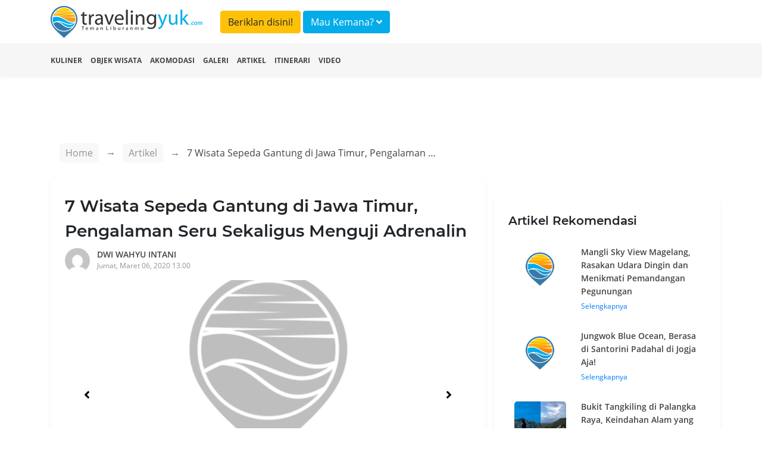

--- FILE ---
content_type: text/html; charset=UTF-8
request_url: https://travelingyuk.com/sepeda-gantung-jawa-timur/271948/
body_size: 9097
content:
<!DOCTYPE html>
<html lang="en">
<head>
    <meta charset="UTF-8">
    <meta name="viewport" content="width=device-width, initial-scale=1.0">
    <meta http-equiv="Content-Type" content="text/html; charset=utf-8"/>
    <meta http-equiv="X-UA-Compatible" content="ie=edge">
    <meta name="csrf-token" content="dH38xmiYplVIiVbEO86HLHBJCbVLvKYavnl1H5DU">
        <title>7 Wisata Sepeda Gantung di Jawa Timur, Pengalaman Seru Sekaligus Menguji Adrenalin</title>
    <meta property="fb:app_id" content="146205012475096"/>
    <meta property="og:locale" content="id_ID"/>
    <meta property="og:type" content="article"/>
    <meta property="og:title" content="7 Wisata Sepeda Gantung di Jawa Timur, Pengalaman Seru Sekaligus Menguji Adrenalin"/>
    <meta property="og:description" content=""/>
    <meta property="og:url" content="https://travelingyuk.com/sepeda-gantung-jawa-timur/271948"/>
    <meta property="og:site_name" content="Traveling Yuk"/>
    <meta property="article:publisher" content="https://www.facebook.com/travelingyuk/"/>

    <meta property="article:published_time" content="2020-03-06UTC06:00:17"/>
    <meta property="article:modified_time" content="2020-03-06UTC06:00:17"/>
    <meta property="og:updated_time" content="2020-03-06UTC06:00:17"/>
    <meta property="og:image" content="https://petualang.travelingyuk.com/uploads/2020/03/5-3.jpg"/>
    <meta property="og:image:secure_url" content="https://petualang.travelingyuk.com/uploads/2020/03/5-3.jpg"/>
    <meta property="og:image:width" content="663"/>
    <meta property="og:image:height" content="382"/>
    <meta property="og:image:alt" content="7 Wisata Sepeda Gantung di Jawa Timur, Pengalaman Seru Sekaligus Menguji Adrenalin"/>
    <meta name="description" content=" ">
    <script src="https://embed.travelingyuk.com/js/main.js" type="34a1e8a5c13c27ecd5bb3c68-text/javascript">
<script type="application/ld+json">{"@context":"https:\/\/schema.org","@type":"BreadcrumbList","itemListElement":[{"@type":"ListItem","position":1,"name":"Artikel","item":"https:\/\/travelingyuk.com\/artikel"},{"@type":"ListItem","position":2,"name":"7 Wisata Sepeda Gantung di Jawa Timur, Pengalaman Seru Sekaligus Menguji Adrenalin","item":"https:\/\/travelingyuk.com\/sepeda-gantung-jawa-timur\/271948"}]}</script>
<script type="application/ld+json">{"@context":"https:\/\/schema.org","@type":"NewsArticle","mainEntityOfPage":{"@type":"WebPage","id":"https:\/\/travelingyuk.com\/sepeda-gantung-jawa-timur\/271948"},"headline":"7 Wisata Sepeda Gantung di Jawa Timur, Pengalaman Seru Sekaligus Menguji Adrenalin","image":{"@type":"ImageObject","url":"https:\/\/petualang.travelingyuk.com\/uploads\/2020\/03\/5-3.jpg"},"datePublished":"2020-03-06UTC06:00:17","dateModified":"2020-03-06UTC06:00:17","author":{"@type":"Person","name":"DWI WAHYU INTANI","url":"https:\/\/travelingyuk.com\/author\/DWIWAHYUINTANI"},"publisher":{"@type":"Organization","name":"Travelingyuk.com","logo":{"@type":"ImageObject","url":"https:\/\/travelingyuk.com\/images\/logo.png"}},"description":""}</script>
    <script type="34a1e8a5c13c27ecd5bb3c68-text/javascript">
        window.app = {
            base_url: 'https://travelingyuk.com',
            asset_url: 'https://travelingyuk.com/',
            is_mobile : false,
            appName: 'Travelingyuk.com',
            maps: '',
        }
    </script>
        <link rel="icon" href="https://media.travelingyuk.com/wp-content/uploads/2017/07/ico.png" sizes="32x32"/>
    <link rel="stylesheet" href="https://travelingyuk.com/vendor/bootstrap-4.3.1/css/bootstrap.min.css">
    <link rel="stylesheet" href="https://travelingyuk.com/vendor/fontawesome-5.8.2/css/all.min.css">
    <link rel="stylesheet" href="https://travelingyuk.com/vendor/star-rating-svg/css/star-rating-svg.css">
    <link rel="stylesheet" href="https://travelingyuk.com/css/animate.css">
        <link rel="stylesheet" href="https://travelingyuk.com/vendor/slick/slick.css">
    <link rel="stylesheet" href="https://travelingyuk.com/vendor/slick-lightbox/slick-lightbox.css">
    <link rel="amphtml" href="https://travelingyuk.com/amp/sepeda-gantung-jawa-timur/271948">
    <style>

    </style>
    <link rel="stylesheet" href="https://travelingyuk.com/css/app.css?v=P1.04.22.2">
    <link rel="stylesheet" href="https://travelingyuk.com/css/ads.css?v=P1.04.22.2">
            <script async src="https://pagead2.googlesyndication.com/pagead/js/adsbygoogle.js" type="34a1e8a5c13c27ecd5bb3c68-text/javascript"></script>
    </head>
<!-- oncontextmenu="return false;" -->
<body>
<!-- header -->
<header class="fixed-top">
    <div class="align-middle">
        <div class="container">
            <div class="row">
                <div class="col-md-3 d-none d-sm-block">
                    <div class="logo">
                        <a href="https://travelingyuk.com"><img src="https://travelingyuk.com/images/logo.png" class="img-fluid" alt=""></a>
                    </div>
                </div>
                <div class="col-md-6">
                <a class="btn btn-warning form-header mt-2" href="https://travelingyuk.com/images/ads/ty_ratecard.jpg" target='_blank'>Beriklan disini!</a>

                    <button class="btn btn-info form-header mt-2" data-toggle="modal" data-target="#searchModal">Mau
                        Kemana? <i class="fa fa-angle-down"></i></button>
                </div>
                <!-- <div class="col-md-3 d-none d-sm-block">
                    <button class="btn btn-warning form-header mt-2" data-toggle="modal" data-target="#searchModal">Beriklan disini!</button>
                </div> -->
                <div class="col-md-6">
                    <nav class="navbar navbar-expand-sm navbar-light">
                        <a class="navbar-brand d-block d-sm-none" href="https://travelingyuk.com">
                            <img src="https://travelingyuk.com/images/logo.png" width="190" class="img-fluid" alt="">
                        </a>
                        <button class="navbar-toggler d-lg-none" type="button" data-toggle="collapse"
                                data-target="#collapsibleNavId" aria-controls="collapsibleNavId" aria-expanded="false"
                                aria-label="Toggle navigation"><i class="fa fa-bars"></i></button>
                        <div class="collapse navbar-collapse" id="collapsibleNavId">
                            <ul class="navbar-nav ml-auto">
                                
                                    
                                    
                                
                                <li class="nav-item d-block d-sm-none">
                                    <a class="nav-link" href="https://travelingyuk.com/kuliner">
                                        <i class="fa fa-utensils"></i> Kuliner
                                    </a>
                                </li>
                                <li class="nav-item d-block d-sm-none">
                                    <a class="nav-link" href="https://travelingyuk.com/objek-wisata">
                                        <i class="fa fa-mountain"></i> Objek Wisata
                                    </a>
                                </li>
                                <li class="nav-item d-block d-sm-none">
                                    <a class="nav-link" href="https://travelingyuk.com/akomodasi">
                                        <i class="fa fa-building"></i> Akomodasi
                                    </a>
                                </li>
                                <li class="nav-item d-block d-sm-none">
                                    <a class="nav-link" href="https://travelingyuk.com/galeri">
                                        <i class="fa fa-image"></i> Galeri
                                    </a>
                                </li>
                                <li class="nav-item d-block d-sm-none">
                                    <a class="nav-link" href="https://travelingyuk.com/artikel">
                                        <i class="fa fa-file"></i> Artikel
                                    </a>
                                </li>
                                <li class="nav-item d-block d-sm-none">
                                    <a class="nav-link" href="https://travelingyuk.com/tag/itinerari">
                                        <i class="fa fa-file"></i> Itinerari
                                    </a>
                                </li>
                                <li class="nav-item d-block d-sm-none">
                                    <a class="nav-link" href="https://travelingyuk.com/video">
                                        <i class="fa fa-video"></i> Video
                                    </a>
                                </li>
                                
                                    
                                        
                                    
                                
                                
                            </ul>

                        </div>
                    </nav>
                </div>
            </div>
        </div>
    </div>
    <div class="sub-header">
        <div class="container">
            <div class="row">
                <div class="col-md-12">
                    <nav>
                        <ul class="sub-menu">
                            <li><a href="https://travelingyuk.com/kuliner">Kuliner</a></li>
                            <li><a href="https://travelingyuk.com/objek-wisata">Objek Wisata</a></li>
                            <li><a href="https://travelingyuk.com/akomodasi">Akomodasi</a></li>
                            <li><a href="https://travelingyuk.com/galeri">Galeri</a></li>
                            <li><a href="https://travelingyuk.com/artikel">Artikel</a></li>
                            <li><a href="https://travelingyuk.com/tag/itinerari">Itinerari</a></li>
                            <li><a href="https://travelingyuk.com/video">Video</a></li>
                        </ul>
                    </nav>
                </div>
            </div>
        </div>
    </div>
</header>
<!-- header -->

<!-- content -->
<div class="main-content" id="app">
    <div class="background-img" data-src="https://storage.travelingyuk.com/unggah/2019/07/img_20190729_202314_TPQ.jpg"
     style="
     background-size: cover;
     background-position: top center;
     height:705px;
     position: absolute;
     width: 100%;">
</div>
    <section class="container mt-130">
        <div class="row">
            <div class="col-md-8">
                <div class="bc-custom">
    <nav aria-label="breadcrumb">
        <ol class="breadcrumb">
            <li class="breadcrumb-item"><a href="https://travelingyuk.com">Home</a></li>
            <li class="breadcrumb-item"><a href="#">Artikel</a></li>
                    <li class="breadcrumb-item active" aria-current="page">
                        <span>7 Wisata Sepeda Gantung di Jawa Timur, Pengalaman Seru Sekaligus Menguji Adrenalin</span></li>
        </ol>
    </nav>
</div>
                <div class="detail-content">
                    <div class="main-article">
                        <h1 class="title-content" id="sepeda-gantung-jawa-timur/271948/">
                        7 Wisata Sepeda Gantung di Jawa Timur, Pengalaman Seru Sekaligus Menguji Adrenalin
                        <!-- Fosil Terumbu Karang Bukit Kapala D&#8217;Jari Fatu, Pesona Lain Wakatobi -->
                        </h1>
                        <div class="author">
                            <a href="https://travelingyuk.com/author/DWIWAHYUINTANI">
                                <img src="https://secure.gravatar.com/avatar/e09a9ffd37adb1bebfcec6acff08bdd3?s=40&amp;d=mm&amp;r=g" class="avatar" alt="">
                                <div class="author-name">DWI WAHYU INTANI</div>
                                <div class="publish-date">Jumat, Maret 06, 2020 13.00</div>
                            </a>
                        </div>

                        <div class="slider-for">
                                                            <div class="item">
                                    <img data-src="https://storage.travelingyuk.com/unggah/2019/07/img_20190729_202251_OfS.jpg" class="img-fluid" alt="">
                                </div>
                                                            <div class="item">
                                    <img data-src="https://storage.travelingyuk.com/unggah/2019/07/img_20190730_100842_vFQ.jpg" class="img-fluid" alt="">
                                </div>
                                                            <div class="item">
                                    <img data-src="https://storage.travelingyuk.com/unggah/2019/07/img_20190729_202232_13Y.jpg" class="img-fluid" alt="">
                                </div>
                                                            <div class="item">
                                    <img data-src="https://storage.travelingyuk.com/unggah/2019/07/img_20190729_202218_jFx.jpg" class="img-fluid" alt="">
                                </div>
                                                            <div class="item">
                                    <img data-src="https://storage.travelingyuk.com/unggah/2019/07/img_20190730_100759_Xyu.jpg" class="img-fluid" alt="">
                                </div>
                                                            <div class="item">
                                    <img data-src="https://storage.travelingyuk.com/unggah/2019/07/img_20190729_202314_TPQ.jpg" class="img-fluid" alt="">
                                </div>
                                                            <div class="item">
                                    <img data-src="https://storage.travelingyuk.com/unggah/2019/07/img_20190729_202335_uq0.jpg" class="img-fluid" alt="">
                                </div>
                                                            <div class="item">
                                    <img data-src="https://storage.travelingyuk.com/unggah/2019/07/beautyplus_20190730104107378_save_w6a.jpg" class="img-fluid" alt="">
                                </div>
                                                    </div>

                        <div class="slider-nav">
                                                            <div><img data-src="https://storage.travelingyuk.com/unggah/2019/07/img_20190729_202251_OfS.jpg" class="img-fluid" alt=""></div>
                                                            <div><img data-src="https://storage.travelingyuk.com/unggah/2019/07/img_20190730_100842_vFQ.jpg" class="img-fluid" alt=""></div>
                                                            <div><img data-src="https://storage.travelingyuk.com/unggah/2019/07/img_20190729_202232_13Y.jpg" class="img-fluid" alt=""></div>
                                                            <div><img data-src="https://storage.travelingyuk.com/unggah/2019/07/img_20190729_202218_jFx.jpg" class="img-fluid" alt=""></div>
                                                            <div><img data-src="https://storage.travelingyuk.com/unggah/2019/07/img_20190730_100759_Xyu.jpg" class="img-fluid" alt=""></div>
                                                            <div><img data-src="https://storage.travelingyuk.com/unggah/2019/07/img_20190729_202314_TPQ.jpg" class="img-fluid" alt=""></div>
                                                            <div><img data-src="https://storage.travelingyuk.com/unggah/2019/07/img_20190729_202335_uq0.jpg" class="img-fluid" alt=""></div>
                                                            <div><img data-src="https://storage.travelingyuk.com/unggah/2019/07/beautyplus_20190730104107378_save_w6a.jpg" class="img-fluid" alt=""></div>
                                                    </div>
                        
                                                    <div class="a-wrapper a-wrapper--leaderboard a-wrapper--tablet-rectangle a-wrapper--phone-rectangle a-wrapper--center">
                                <span class="a-label caps-heading">Advertisement</span>
                                <ins class="adsbygoogle a a--leaderboard a--tablet-rectangle a--phone-rectangle"
                                     style="display:block"
                                     data-ad-client="ca-pub-3317268542260230" data-ad-slot="5920738809">
                                </ins>
                                <script type="34a1e8a5c13c27ecd5bb3c68-text/javascript">
                                    (adsbygoogle = window.adsbygoogle || []).push({});
                                </script>
                            </div>
                                                <article class="mt-4 area-content">
                            <!DOCTYPE html PUBLIC "-//W3C//DTD HTML 4.0 Transitional//EN" "http://www.w3.org/TR/REC-html40/loose.dtd">
<html><body><p style="text-align: justify;"><span style="font-size: 12pt; font-family: 'Times New Roman', serif;">Teman Traveler, sudah pernah menjajal wahana bermain dan berfoto yang sedang hits ini? <i>Ya, </i>sepeda gantung namanya. Bersepeda di udara dengan seutas tali sebagai medan perjalanannya dan pemandangan indah sebagai panoramanya. Terdengar mengesankan, dimana saja Teman Traveler bisa menemukan&nbsp; wahana <i>anti mainsream</i> ini di Jawa Timur. Berikut ringkasannya.</span></p>
<h3 style="text-align: justify;"><span style="font-size: 12pt; font-family: 'Times New Roman', serif;">1. Geni Langit, Magetan</span></h3>
<figure class="wp-caption alignnone"><img alt="Pengalaman Mengesankan Bersama Kawan Naik Sepeda Layang via instagram @Wahendauswa" data-src="https://storage.travelingyuk.com/unggah/2019/07/img_20190729_202251_OfS.jpg"><figcaption class="wp-caption-text">&nbsp;Pengalaman Mengesankan Bersama Kawan Naik Sepeda Layang via Instagram @wahendauswa</figcaption></figure><p style="text-align: justify;"><span style="font-family: 'Times New Roman', serif; font-size: 12pt;">Tidak </span><span style="font-size: 12pt; font-family: 'Times New Roman', serif;">sering terdengar, destinasi alam ini wajib masuk daftar wisata Magetan selain <a href="https://travelingyuk.com/telaga-biru-cicerem-kuningan/258841/">Telaga</a> Sarangan. Pasalnya banyak spot foto cantik dengan pemandangan hijau Gunung Lawu yang memukau. Salah satunya adalah spot foto dari ketinggian, sepeda gantung. Bersepeda di udara sembari menikmati panorama alam perbukitan yang indah bisa menjadi pilihan Teman Traveler.</span></p>
<p style="text-align: justify;"><span style="font-size: 12pt; font-family: 'Times New Roman', serif;">Berada di Desa Genilangit, Kecamatan Poncol, Kabupaten Magetan, Teman Traveler jangan sampai ketinggalan eksplore keindahan alam di sini yang masih asri. Selain sepeda gantung, terdapat juga wahana lain seperti ayunan, gazebo instagenic, perahu terbang dan masih banyak lagi yang lainnya. &nbsp;Buka setiap hari pada pukul 08:00 &ndash; 17:00 WIB, Teman Traveler cukup merogoh kocek sebesar Rp5.000 untuk tiket masuknya.</span></p>
<h3 style="text-align: justify;"><span style="font-size: 12pt; font-family: 'Times New Roman', serif;">2. Negeri Dongeng, Blitar</span></h3>
<figure class="wp-caption alignnone"><img alt="Asyiknya Bersepeda Diatas Pepohonan Rindang di Wisata Negeri Dongeng blitar via Instagram @mimihelmi11" data-src="https://storage.travelingyuk.com/unggah/2019/07/img_20190730_100842_vFQ.jpg"><figcaption class="wp-caption-text">Asyiknya Bersepeda Diatas Pepohonan Rindang di Wisata Negeri Dongeng blitar via Instagram @mimihelmi11</figcaption></figure><p style="text-align: justify;"><span style="font-size: 12pt; font-family: 'Times New Roman', serif;">Destinasi ini menawarkan spot foto berlatar belakang keajaiban dunia. Seperti Menara Eiffel Paris, Kincir Angin Belanda, Colloseum Roma, Piramida Giza Mesir dan lain-lain. Tidak hanya itu, Negeri Dongeng juga menyuguhkan wahana permainan seru dan menantang seperti sepeda gantung. Lanskap pegunungan dan miniatur keajaiban dunia semakin terlihat apik dari udara.</span></p>
<p style="text-align: justify;"><span style="font-size: 12pt; font-family: 'Times New Roman', serif;">Berada di Desa Kawedusan, Kecamatan Ponggok, Kabupaten Blitar, Teman Traveler bisa datang bersama kawan maupun keluarga. Buka setiap hari pukul 08:00 &ndash; 18:00 WIB, jangan sampai melewatkan keseruannya ya. Mencoba sepeda gantung ini dikenakan paket wisata seharga Rp25.000 lengkap untuk semua wahana. </span></p>
<h3 style="text-align: justify;"><span style="font-size: 12pt; font-family: 'Times New Roman', serif;">3. WET (Wisata Edukasi Terpadu) Sendi, Mojokerto</span></h3>
<p style="text-align: justify;"><img alt="img_20190729_202232_13Y.jpg" data-src="https://storage.travelingyuk.com/unggah/2019/07/img_20190729_202232_13Y.jpg"><span style="font-size: 12pt; font-family: 'Times New Roman', serif;"><br></span></p>
<p style="text-align: justify;"><span style="font-size: 12pt; font-family: 'Times New Roman', serif;">Wisata edukasi yang berada di jalur alternatif cangar Mojokerto, Batu ini semakin inovatif menghadirkan spot foto keren dan menawan. Jika sebelumnya menyediakan spot instagenic berswafoto, kini Teman Traveler juga bisa menambah koleksi keseruan bersepeda layang diatas Perbukitan Lereng Welirang.</span></p>
<figure class="wp-caption alignnone"><img alt="Serunya Bersepeda dengan Lanskap Gunung Welirang via Instagram @wetsendi" data-src="https://storage.travelingyuk.com/unggah/2019/07/img_20190729_202218_jFx.jpg"><figcaption class="wp-caption-text">Serunya Bersepeda dengan Lanskap Gunung Welirang via Instagram @wetsendi</figcaption></figure><p style="text-align: justify;"><span style="font-size: 12pt; font-family: 'Times New Roman', serif;">Lokasinya wisata ini berada tepat di Desa Sendi, Kecamatan Pacet, Kabupaten Mojokerto. Jika tertarik, Teman Traveler bisa berkunjung di jam 07:00 &ndash; 17:00 WIB setiap harinya. Cukup membayar tiket masuk sebesar Rp10.000, Teman Traveler sudah bisa menikmati wahana dan ketenangan yang ditawarkan.</span></p>
<h3 style="text-align: justify;"><span style="font-size: 12pt; font-family: 'Times New Roman', serif;">4. Obyek Wisata Coban Talun, Batu</span></h3>
<figure class="wp-caption alignnone"><img alt="Pengalaman Menyenangkan Bersepeda Diatas Air Terjun via Instagram @yenniindrawati31" data-src="https://storage.travelingyuk.com/unggah/2019/07/img_20190730_100759_Xyu.jpg"><figcaption class="wp-caption-text">Pengalaman Menyenangkan Bersepeda Diatas Air Terjun via Instagram @yenniindrawati31</figcaption></figure><p style="text-align: justify;"><span style="font-size: 12pt; font-family: 'Times New Roman', serif;">Sensasi berbeda akan Teman Traveler dapatkan saat berkunjung ke obyek wisata Coban Talun, Batu. Di sini Teman Traveler bisa merasakan serunya bersepeda di atas aliran air deras menyerupai air terjun. Namanya <i>sky bike</i> yang terdiri dari 2 unit dengan ketinggian 10 &ndash; 12 meter dan panjang 50 meter. Teman Traveler bisa mengajak teman atau pasangan untuk mencobanya.</span></p>
<p style="text-align: justify;"><span style="font-size: 12pt; font-family: 'Times New Roman', serif;">Lokasinya berada di Coban Talun, <a href="https://travelingyuk.com/dusun-bambu-lembang-bandung/253953/">Dusun</a> Wonorejo, Desa Tulungrejo, Kecamatan Bumiaji, Kota Batu, Malang. Cukup merogoh kocek sebesar Rp15.000, Teman Traveler sudah bisa menikmati wahana ini. Buka setiap hari pada jam 07:00 &ndash; 17:00 WIB, bisa menjadi rekomendasi akhir pekan mengesankan.</span></p>
<h3 style="text-align: justify;"><span style="font-size: 12pt; font-family: 'Times New Roman', serif;">5. Batu Flower Garden&nbsp; Coban Rais, Batu</span></h3>
<figure class="wp-caption alignnone"><img alt="Keseruan Menikmati Wahana bersama Teman via Instagram @ristianokta91" data-src="https://storage.travelingyuk.com/unggah/2019/07/img_20190729_202314_TPQ.jpg"><figcaption class="wp-caption-text">Keseruan Menikmati Wahana bersama Teman via Instagram @ristianokta91</figcaption></figure><p style="text-align: justify;"><span style="font-family: 'Times New Roman', serif; font-size: 12pt;">Pesona W</span><span style="font-size: 12pt; font-family: 'Times New Roman', serif;">isata Batu, Malang seakan tidak pernah pudar. Batu Flower Garden juga terdapat wahana sepeda gantung dengan pemandangan elok bunga warna warni dan panorama pegunungan hijau yang menyegarkan. </span><span style="font-size: 12pt; font-family: 'Times New Roman', serif;">Alamatnya di Dusun Dresel, Desa Oro-oro Ombo, Kecamatan Batu. Buka setiap hari pada pukul 07:00-17:00 WIB, sayang sekali jika dilewatkan. Untuk mencoba wahana ini dikenakan biaya sebesar Rp10.000 diluar tiket masuk dan lain-lain <i>ya </i>Teman Traveler.</span></p>
<h3 style="text-align: justify;"><span style="font-size: 12pt; font-family: 'Times New Roman', serif;">6. Jatim Park I&shy;&shy;, Batu</span></h3>
<figure class="wp-caption alignnone"><img alt="Bersepeda Santai di Udara via Instagram @fauziah_khoirun_nissa" data-src="https://storage.travelingyuk.com/unggah/2019/07/img_20190729_202335_uq0.jpg"><figcaption class="wp-caption-text">Bersepeda Santai di Udara via Instagram @fauziah_khoirun_nissa</figcaption></figure><p style="text-align: justify;"><span style="font-size: 12pt; font-family: 'Times New Roman', serif;">Jatim Park Group juga tidak mau ketinggalan dengan wahana kekinian sepeda gantung. Memiliki panjang sekitar 45 meter dengan pepohonan hijau disekitarnya, wahana ini patut untu dicoba. Jika penasaran, bisa datang ke Jalan Kartika, No. 2, Sisir, Kecamatan Batu. Namun, penggunaannya dibatasi untuk berat badan di bawah 70 kg saja ya Teman Traveler.</span></p>
<h3 style="text-align: justify;"><span style="font-size: 12pt; font-family: 'Times New Roman', serif;">7. Bee Jay Bakau Resort (BJBR), Probolinggo</span></h3>
<figure class="wp-caption alignnone"><img alt="Mengayuh Sepeda Diatas Lautan Mangrove (c) Dwi Wahyu Intani/Travelingyuk" data-src="https://storage.travelingyuk.com/unggah/2019/07/beautyplus_20190730104107378_save_w6a.jpg"><figcaption class="wp-caption-text">Mengayuh Sepeda Diatas Lautan Mangrove (c) Dwi Wahyu Intani/Travelingyuk</figcaption></figure><p style="text-align: justify;"><span style="font-size: 12pt; font-family: 'Times New Roman', serif;">Destinasi anyar ini juga menghadirkan spot foto dan wahana bermain yang asyik, yaitu sepeda gantung. Dibuat dengan arah sejajar <i>cycling track</i>, Teman Traveler bisa menyeberang di atas rimbunnya tanaman mangrove dengan pemandangan laut yang eksotis. Destinasi ini t</span><span style="font-size: 12pt; font-family: 'Times New Roman', serif;">erletak di Jalan <a href="https://travelingyuk.com/surabaya-north-quay-3/259888/">Pelabuhan</a> Perikanan Pantai Mayangan, Probolinggo, wajib masuk agenda liburan selanjutnya. Teman Traveler hanya cukup membayar Rp20.000 saja, sudah bisa menikmati keseruan wahana ini.&nbsp;</span></p>
<p style="text-align: justify;"><span style="font-size: 12pt; font-family: 'Times New Roman', serif;">Nah, itulah beberapa wahana sepeda gantung yang terletak di Jawa Timur. Bagaimana Teman Traveler? Tertarik untuk mencobanya? Yuk masukkan beberapa destinasi di atas dalam list liburanmu tahun ini.&nbsp;</span></p><script src="/cdn-cgi/scripts/7d0fa10a/cloudflare-static/rocket-loader.min.js" data-cf-settings="34a1e8a5c13c27ecd5bb3c68-|49" defer></script><script defer src="https://static.cloudflareinsights.com/beacon.min.js/vcd15cbe7772f49c399c6a5babf22c1241717689176015" integrity="sha512-ZpsOmlRQV6y907TI0dKBHq9Md29nnaEIPlkf84rnaERnq6zvWvPUqr2ft8M1aS28oN72PdrCzSjY4U6VaAw1EQ==" data-cf-beacon='{"version":"2024.11.0","token":"9062bdf9ca3d4c6cbad98290f584b275","r":1,"server_timing":{"name":{"cfCacheStatus":true,"cfEdge":true,"cfExtPri":true,"cfL4":true,"cfOrigin":true,"cfSpeedBrain":true},"location_startswith":null}}' crossorigin="anonymous"></script>
</body></html>

                            
                            <div class="ikn" data-url="https://embed.travelingyuk.com" data-token="43SuBElp8K" data-height="" id="ikn"></div>
                                                            <div
                                    class="a-wrapper a-wrapper--leaderboard a-wrapper--tablet-rectangle a-wrapper--phone-rectangle a-wrapper--center">
                                    <span class="a-label caps-heading">Advertisement</span>
                                    <ins class="adsbygoogle a a--leaderboard a--tablet-rectangle a--phone-rectangle"
                                         style="display:block"
                                         data-ad-client="ca-pub-3317268542260230" data-ad-slot="5920738809">
                                    </ins>
                                    <script type="34a1e8a5c13c27ecd5bb3c68-text/javascript">
                                        (adsbygoogle = window.adsbygoogle || []).push({});
                                    </script>
                                </div>
                                                                                        <h5 class="title-section">Tags</h5>
                                                                    <a href="https://travelingyuk.com/tag/sepeda-gantung"> <span class="tags">sepeda gantung</span>
                                    </a>
                                                                <a href="https://travelingyuk.com/tag/tempat-sepeda-gandung-di-jawa-timur"> <span class="tags">Tempat Sepeda Gandung di Jawa Timur</span>
                                    </a>
                                                                <a href="https://travelingyuk.com/tag/wahana-sepeda-gantung-jawa-timur"> <span class="tags">Wahana Sepeda Gantung Jawa Timur</span>
                                    </a>
                                                                <a href="https://travelingyuk.com/tag/wisata-jawa-timur"> <span class="tags">wisata jawa timur</span>
                                    </a>
                                                    
                        </article>
                        <h5 class="title-section">Share</h5>
                        <div class="area-share">
                            <a href="https://www.facebook.com/sharer.php?u=https://travelingyuk.com/sepeda-gantung-jawa-timur/271948" target="_blank">
                                <span><i class="fab fa-facebook-f"></i></span>
                            </a>
                            <a href="https://twitter.com/share?url=https://travelingyuk.com/sepeda-gantung-jawa-timur/271948" target="_blank">
                                <span><i class="fab fa-twitter"></i></span>
                            </a>
                            <a href="https://wa.me/?text=https://travelingyuk.com/sepeda-gantung-jawa-timur/271948" target="_blank">
                                <span><i class="fab fa-whatsapp"></i></span>
                            </a>
                            <a href="https://telegram.me/share/url?url=https://travelingyuk.com/sepeda-gantung-jawa-timur/271948" target="_blank">
                                <span><i class="fab fa-telegram"></i></span>
                            </a>
                        </div>

                        <hr>

                        <div class="row pb-3">
                            <div class="col-md-6">
                                <a href="https://travelingyuk.com/gokana-ramen-teppan/271831">
                                    <div class="link-prev">
                                        <i class="fa fa-long-arrow-alt-left"></i> Artikel Sebelumnya
                                    </div>
                                    <div class="row">
                                        <div class="col-md-3">
                                            <img
                                                    data-src="https://petualang.travelingyuk.com/uploads/2020/03/4-3-150x150.jpg"
                                                    alt="" class="img-fluid thumb-article">
                                        </div>
                                        <div class="col-md-9">
                                            <div class="bottom-title">
                                                Gokana Ramen &amp; Teppan, Kelezatan Hidangan Jepang yang Tak Tertandingi
                                            </div>
                                        </div>
                                    </div>
                                </a>
                            </div>
                            <div class="col-md-6">
                                <a href="https://travelingyuk.com/ereveld-menteng-pulo/271949">
                                    <div class="link-next">
                                        Artikel Selanjutnya <i class="fa fa-long-arrow-alt-right"></i>
                                    </div>
                                    <div class="row">
                                        <div class="col-md-3">
                                            <img
                                                    data-src="https://petualang.travelingyuk.com/uploads/2020/03/6-3-150x150.jpg"
                                                    alt="" class="img-fluid thumb-article">
                                        </div>
                                        <div class="col-md-9">
                                            <div class="bottom-title">
                                                Ereveld Menteng Pulo, Pemakaman Hijau Penuh Makna dan Sejarah Sejarah di Tengah Hutan Beton Jakarta
                                            </div>
                                        </div>
                                    </div>
                                </a>
                            </div>
                        </div>
                    </div>
                    <hr>
                </div>
                
            </div>
            <div class="col-md-4">
                <aside>
                    <div class="side-bar">
                        <h5 class="title-section">Artikel Rekomendasi</h5>
                                                    <div class="panel-side">
                                <a href="https://travelingyuk.com/mangli-sky-view-magelang/317612">
                                    <div class="row">
                                        <div class="col-md-4">
                                            <img
                                                    data-src="https://petualang.travelingyuk.com/uploads/2023/11/Mangli-Sky-View-Magelang.jpg"
                                                    class="img-fluid img-side-article" alt="">
                                        </div>
                                        <div class="col-md-8">
                                            <h6>Mangli Sky View Magelang, Rasakan Udara Dingin dan Menikmati Pemandangan Pegunungan</h6>
                                            Selengkapnya
                                        </div>
                                    </div>
                                </a>
                            </div>
                                                    <div class="panel-side">
                                <a href="https://travelingyuk.com/jungwok-blue-ocean/317593">
                                    <div class="row">
                                        <div class="col-md-4">
                                            <img
                                                    data-src="https://petualang.travelingyuk.com/uploads/2023/11/Jungwok-Blue-Ocean.jpg"
                                                    class="img-fluid img-side-article" alt="">
                                        </div>
                                        <div class="col-md-8">
                                            <h6>Jungwok Blue Ocean, Berasa di Santorini Padahal di Jogja Aja!</h6>
                                            Selengkapnya
                                        </div>
                                    </div>
                                </a>
                            </div>
                                                    <div class="panel-side">
                                <a href="https://travelingyuk.com/bukit-tangkiling-di-palangka-raya/317405">
                                    <div class="row">
                                        <div class="col-md-4">
                                            <img
                                                    data-src="https://petualang.travelingyuk.com/uploads/2023/10/Bukit-Tangkiling-Palangka-Raya.jpg"
                                                    class="img-fluid img-side-article" alt="">
                                        </div>
                                        <div class="col-md-8">
                                            <h6>Bukit Tangkiling di Palangka Raya, Keindahan Alam yang Diselimuti Legenda</h6>
                                            Selengkapnya
                                        </div>
                                    </div>
                                </a>
                            </div>
                                            </div>
                </aside>
            </div>

        </div>
    </section>
<!-- modal -->
        <!-- modal login-->
<div class="modal fade" id="loginModal" tabindex="-1" role="dialog" aria-labelledby="exampleModalLabel"
     aria-hidden="true">
    <div class="modal-dialog modal-md" role="document">
        <div class="modal-content">
            <div class="modal-body">
                <div class="login-user">
                    <div class="mx-auto"><h5 class="login-title" id="exampleModalLabel">Login</h5></div>
                    <div class="text-login">Login dengan Gmail</div>
                    <a href="https://travelingyuk.com/auth/google/login" class="btn btn-login-gmail"><i class="fab fa-google"></i>
                        Google</a>

                    <div class="text-login">Login dengan facebook</div>
                    <a https://travelingyuk.com/auth/facebook/login class="btn btn-login-fb"><i
                                class="fab fa-facebook-square"></i>
                        Facebook</a>
                </div>
            </div>
        </div>
    </div>
</div>
<!-- modal login-->    <div class="modal animated fadeInDown" id="searchModal">
        <div class="modal-dialog modal-xl">
            <div class="modal-content">
                <!-- Modal body -->
                <div class="modal-body">
                    <search></search>
                </div>
            </div>
        </div>
    </div>
    <!-- modal -->

    
</div>
<!-- content -->

<!-- footer -->
<footer>
    <div class="container">
        <div class="row">
            <div class="col-md-3">
            <div class="logo-footer">
                <img src="https://travelingyuk.com/images/logo.png" class="img-fluid" alt="">
            </div>    
            
            </div>
            <div class="col-md-3">
                <h5 class="d-none d-sm-block">PT. Traveling Media Network</h5>
            </div>
            <div class="col-md-3"></div>
            <div class="col-md-3">
                <h5 class="d-none d-sm-block">Tentang Travelingyuk</h5>
            </div>
        </div>
        <div class="row">
            <div class="col-md-3">
                <h5>Berteman Yuk</h5>
                <div class="socmed">
                    <a href="https://www.facebook.com/travelingyuk/" target="_blank"><span><i class="fab fa-facebook-square"></i> </span></a>   
                    <a href="https://www.instagram.com/travelingyukcom/" target="_blank"><span><i class="fab fa-instagram"></i></span></a>
                    <a href="https://www.youtube.com/channel/UCBmo6mAD5RK7tkFjJ0lqkWw" target="_blank"><span><i class="fab fa-youtube"></i> </span></a>
                </div>
            </div>
            <div class="col-md-3">
                <p>
                    Jakarta <br>
                    Jalan RS Fatmawati No.15, Komp. Golden Fatmawati RT 08/RW 06 <br>
                    Gandaria Selatan, Cilandak, Jakarta Selatan
                </p>
                <p>P-135
                </p>
            </div>
            <div class="col-md-3">
                <p>
                    Malang <br>
                    JL. Taman Sulfat XX, No. 2, Blimbing, Malang, Jawa Timur <br>
                    Phone (0341) 4372117
                </p>

            </div>
            <div class="col-md-3">
                <ul class="menu-footer">
                    <li><a href="/tentang-kami">Tentang Kami</a></li>
                    <li><a href="/hubungi-kami">Hubungi Kami</a></li>
                    <li><a href="/pedoman-media-siber">Pedoman Media Siber</a></li>
                    <li><a href="/disclaimer">Disclaimer</a></li>
                </ul>
            </div>
        </div>
    </div>
</footer>

<script type="34a1e8a5c13c27ecd5bb3c68-text/javascript">
    // document.onkeydown = function(e) {
    // if(event.keyCode == 123) {
    //     return false;
    // }
    // if(e.ctrlKey && e.shiftKey && e.keyCode == 'I'.charCodeAt(0)) {
    //     return false;
    // }
    // if(e.ctrlKey && e.shiftKey && e.keyCode == 'C'.charCodeAt(0)) {
    //     return false;
    // }
    // if(e.ctrlKey && e.shiftKey && e.keyCode == 'J'.charCodeAt(0)) {
    //     return false;
    // }
    // if(e.ctrlKey && e.keyCode == 'U'.charCodeAt(0)) {
    //     return false;
    // }
    // }
</script>
<!-- footer -->

<!-- Optional JavaScript -->
<!-- jQuery first, then Popper.js, then Bootstrap JS -->
<!-- <script src="js/jquery-3.3.1.slim.min.js"></script> -->
<style>
    /*.slick-next:before {*/
    /*content: none;*/
    /*}*/
</style>
<script src="https://travelingyuk.com/vendor/jquery-3.3.1/jquery.min.js" type="34a1e8a5c13c27ecd5bb3c68-text/javascript"></script>
<script src="https://travelingyuk.com/vendor/bootstrap-4.3.1/js/popper.min.js" type="34a1e8a5c13c27ecd5bb3c68-text/javascript"></script>
<script src="https://travelingyuk.com/vendor/bootstrap-4.3.1/js/bootstrap.min.js" type="34a1e8a5c13c27ecd5bb3c68-text/javascript"></script>
<script src="https://travelingyuk.com/vendor/jquery.lazy/jquery.lazy.js" type="34a1e8a5c13c27ecd5bb3c68-text/javascript"></script>
<script src="https://travelingyuk.com/vendor/star-rating-svg/jquery.star-rating-svg.js" type="34a1e8a5c13c27ecd5bb3c68-text/javascript"></script>
<script type="34a1e8a5c13c27ecd5bb3c68-text/javascript">
    $(function () {
        // $('#btn-close-mobile').click(function () {
        //     $('#banner-download-mobile').remove();
        // });

        $('#app img,#app .background-img,#app .area-banner').lazy({
            // effect: 'fadeIn',
            // effectTime: 1000,
            delay: 0,
            threshold: 0,
            visibleOnly: true,
            afterLoad: function (element) {
                let getClassName = element.attr('class');
                var img = element.css("background-image");
                if (getClassName === 'background-img') {
                    var gradient = "linear-gradient(180deg, rgba(255, 255, 255, 0) 0%,rgba(255, 255, 255, 1) 100%),";
                    element.css("background-image", gradient + img);
                }
                if (getClassName === 'area-banner') {
                    var gradient = "linear-gradient(0deg,rgba(0,0,0,0.3),rgba(0,0,0,0.3)),";
                    element.css("background-image", gradient + img);
                }
            },
            onError: function (element) {
                console.log('error loading ' + element.data('src'));
                element.attr("src", window.app.asset_url + 'images/no-image.png');
            }
        });

        $('.rating-show').starRating({
            totalStars: 5,
            readOnly: true,
            starShape: 'rounded',
            activeColor: '#fce900',
            starSize: 20,
        })


    });
</script>
<script src="https://travelingyuk.com/js/app.js?v=P1.04.22.2" type="34a1e8a5c13c27ecd5bb3c68-text/javascript"></script>
    <script src="https://travelingyuk.com/vendor/slick/slick.min.js" type="34a1e8a5c13c27ecd5bb3c68-text/javascript"></script>
    <script src="https://travelingyuk.com/vendor/slick-lightbox/slick-lightbox.js" type="34a1e8a5c13c27ecd5bb3c68-text/javascript"></script>
    <script src="https://travelingyuk.com/vendor/jquery.idle/jquery.idle.min.js" type="34a1e8a5c13c27ecd5bb3c68-text/javascript"></script>
    <script src="https://travelingyuk.com/js/desktop/detail-articles.js?v=P1.04.22.2" type="34a1e8a5c13c27ecd5bb3c68-text/javascript"></script>
    <script type="34a1e8a5c13c27ecd5bb3c68-text/javascript">
        window.articleIdleTimeout = 480000
            window.articleId = '271948';
        window.articleTitle = '7 Wisata Sepeda Gantung di Jawa Timur, Pengalaman Seru Sekaligus Menguji Adrenalin';
    </script>

<script async defer="defer" type="34a1e8a5c13c27ecd5bb3c68-text/javascript">
    (function (i, s, o, g, r, a, m) {
        i['GoogleAnalyticsObject'] = r;
        i[r] = i[r] || function () {
            (i[r].q = i[r].q || []).push(arguments)
        }, i[r].l = 1 * new Date();
        a = s.createElement(o),
            m = s.getElementsByTagName(o)[0];
        a.async = 1;
        a.src = g;
        m.parentNode.insertBefore(a, m)
    })(window, document, 'script', 'https://www.google-analytics.com/analytics.js', 'ga');
    ga('create', 'UA-57044825-1', 'auto');
    ga('send', 'pageview');
</script>

<script async src="https://www.googletagmanager.com/gtag/js?id=UA-144819548-1" type="34a1e8a5c13c27ecd5bb3c68-text/javascript"></script>
<script async src='https://securepubads.g.doubleclick.net/tag/js/gpt.js' type="34a1e8a5c13c27ecd5bb3c68-text/javascript"></script>
<script type="34a1e8a5c13c27ecd5bb3c68-text/javascript">
    window.dataLayer = window.dataLayer || [];
    function gtag() {
        dataLayer.push(arguments);
    }
    gtag('js', new Date());
    gtag('config', 'UA-144819548-1');
</script>
</body>
</html>


--- FILE ---
content_type: text/html; charset=utf-8
request_url: https://www.google.com/recaptcha/api2/aframe
body_size: 268
content:
<!DOCTYPE HTML><html><head><meta http-equiv="content-type" content="text/html; charset=UTF-8"></head><body><script nonce="PvrE7I7RUPXRAxzL6sO70g">/** Anti-fraud and anti-abuse applications only. See google.com/recaptcha */ try{var clients={'sodar':'https://pagead2.googlesyndication.com/pagead/sodar?'};window.addEventListener("message",function(a){try{if(a.source===window.parent){var b=JSON.parse(a.data);var c=clients[b['id']];if(c){var d=document.createElement('img');d.src=c+b['params']+'&rc='+(localStorage.getItem("rc::a")?sessionStorage.getItem("rc::b"):"");window.document.body.appendChild(d);sessionStorage.setItem("rc::e",parseInt(sessionStorage.getItem("rc::e")||0)+1);localStorage.setItem("rc::h",'1766804527852');}}}catch(b){}});window.parent.postMessage("_grecaptcha_ready", "*");}catch(b){}</script></body></html>

--- FILE ---
content_type: text/css
request_url: https://travelingyuk.com/css/ads.css?v=P1.04.22.2
body_size: 502
content:
/* Ads */

/* Wrapper */
.a-wrapper {
    box-sizing: content-box;
    padding-top: 2rem;
    margin-top: 2rem;
    margin-bottom: 4rem;
    position: relative;
}
.breakpoint-phone-wide .a-wrapper,
.breakpoint-phone .a-wrapper {
    border-top: 1px solid #ddd;
    border-bottom: 1px solid #ddd;
    padding-top: 3rem;
    padding-bottom: 3rem;
    margin-top: 1.5rem;
    margin-bottom: 3rem;
    width: 100%;
    height: auto;
}

/* Center aligned */
.a-wrapper--center {
    margin-left: auto;
    margin-right: auto;
}

/* Right aligned */
.a-wrapper--right {
    float: right;
    margin: 1rem -12rem 3rem 5rem;
}
.breakpoint-tablet-wide .a-wrapper--right,
.breakpoint-tablet .a-wrapper--right {
    margin-right: 0;
}
.breakpoint-phone-wide .a-wrapper--right,
.breakpoint-phone .a-wrapper--right {
    float: none;
    margin-left: auto;
    margin-right: auto;
}

/* Left aligned */
.a-wrapper--left {
    margin-left: 0;
    margin-right: 0;
}
.breakpoint-phone-wide .a-wrapper--left,
.breakpoint-phone .a-wrapper--left {
    margin-left: auto;
    margin-right: auto;
}

/* Hidden */
.a-wrapper--hide {
    display: none;
}
.breakpoint-tablet-wide .a-wrapper--tablet-hide,
.breakpoint-tablet .a-wrapper--tablet-hide {
    display: none;
}
.breakpoint-phone-wide .a-wrapper--phone-hide,
.breakpoint-phone .a-wrapper--phone-hide {
    display: none;
}

/* Leaderboard wrapper */
.a-wrapper--leaderboard {
    display: block;
    width: auto;
    height: 90px;
}

/* Billboard wrapper */
.a-wrapper--billboard {
    border-top: 1px solid #ddd;
    border-bottom: 1px solid #ddd;
    padding-top: 2rem;
    padding-bottom: 2rem;
    margin-left: -121px;
    display: block;
    width: auto;
    height: 250px;
}
.breakpoint-mobile .a-wrapper--billboard {
    margin-left: auto;
}

/* Skyscraper wrapper */
.a-wrapper--skyscraper {
    display: block;
    width: 300px;
    height: 600px;
}
.breakpoint-phone-wide .a-wrapper--phone-skyscraper,
.breakpoint-phone .a-wrapper--phone-skyscraper {
    display: block;
}

/* Rectangle wrapper */
.a-wrapper--rectangle {
    display: block;
    width: 336px;
    height: 280px;
}
.breakpoint-tablet-wide .a-wrapper--tablet-rectangle,
.breakpoint-tablet .a-wrapper--tablet-rectangle {
    width: 336px;
    height: 280px;
    display: block;
}
.breakpoint-phone-wide .a-wrapper--phone-rectangle,
.breakpoint-phone .a-wrapper--phone-rectangle {
    display: block;
}

/* Label */

.a-label {
    background-color: #fff;
    color: #999;
    font-size: 0.5rem;
    display: block;
    position: absolute;
    top: 0;
    left: 50%;
    padding-left: 1rem;
    padding-right: 1rem;
    margin-left: -6.8rem;
    transform: translateY(-50%);
}

.a-label--continues {
    display: block;
    margin-left: -10.9rem;
}

.breakpoint-mobile .a-label {
    font-size: 1.2rem;
}

.caps-heading {
    text-transform: uppercase;
    font-family: "Helvetica Neue", Helvetica, sans-serif;
    font-size: 0.5rem;
    font-weight: 500;
    letter-spacing: 0.1em;
}

.fonts-loaded .caps-heading {
    font-family: "Work Sans", "Helvetica Neue", Helvetica, sans-serif;
}

.breakpoint-tablet-wide .caps-heading,
.breakpoint-tablet .caps-heading {
    font-size: 1.4rem;
}

.breakpoint-phone-wide .caps-heading,
.breakpoint-phone .caps-heading {
    font-size: 1.2rem;
}

/* Ads */

.breakpoint-phone-wide .a,
.breakpoint-phone .a {
    margin-left: auto;
    margin-right: auto;
}

/* Leaderboard ad */
.a--leaderboard {
    display: block;
    width: 728px;
    height: 90px;
}

/* Billboard ad */
.a--billboard {
    display: block;
    width: 970px;
    height: 250px;
}

/* Skyscraper ad */
.a--skyscraper,
.breakpoint-phone-wide .a--phone-skyscraper,
.breakpoint-phone .a--phone-skyscraper {
    display: block;
    width: 300px;
    height: 600px;
}

/* Rectangle ad */
.a--rectangle,
.breakpoint-tablet-wide .a--tablet-rectangle,
.breakpoint-tablet .a--tablet-rectangle,
.breakpoint-phone-wide .a--phone-rectangle,
.breakpoint-phone .a--phone-rectangle {
    display: block;
    width: 336px;
    height: 280px;
}

/* Hidden */
.a--hide {
    display: none;
}

/* Label */

.a-label {
    background-color: #fff;
    color: #999;
    font-size: 0.5rem;
    display: block;
    position: absolute;
    top: 0;
    left: 50%;
    padding-left: 1rem;
    padding-right: 1rem;
    margin-left: -6.8rem;
    transform: translateY(-50%);
}

.a-label--continues {
    display: block;
    margin-left: -10.9rem;
}

.breakpoint-mobile .a-label {
    font-size: 1.2rem;
}



--- FILE ---
content_type: application/javascript
request_url: https://travelingyuk.com/js/desktop/detail-articles.js?v=P1.04.22.2
body_size: 958
content:
$(document).ready(function () {
    var mainElement = $('.main-article');
    if (mainElement.find('.slider-nav .img-fluid').length) {
        slideNav(mainElement);
        slideFor(mainElement);
    }
    loadPreview(mainElement);

    var win = $(window);
    var loading = false;
    var pagination = {};
    var nextArticle = {};
    var utmCodes = null;
    win.scroll(function () {
        var height = $(document).height() - win.height();
        var procentage = (height * 10) / 100;
        var limitHeight = height - procentage;
        if (limitHeight <= win.scrollTop() && !loading) {
            $('#infinite-loading').show();
            loading = true;
            let id = window.articleId;
            var index = pagination.current_page ? pagination.current_page + 1 : 1;
            var page = pagination.page ? pagination.page : 1;
            var limit = pagination.all_page ? pagination.all_page : 1;
            utmCodes = $.param(utmCodes);
            axios.get(`${window.app.base_url}/api/article/infinite?id=${id}&index=${index}&limit=${limit}&page=${page}&${utmCodes}`)
                .then((res) => {
                    pagination = res.data.pagination;
                    nextArticle = res.data.nextArticle;
                    let title = nextArticle[0].post_title;
                    document.title = title;
                    $('.detail-content').append(res.data.html);
                    utmCodes = {
                        utm_source: 'infinite',
                        utm_medium: title,
                        utm_campaign: 'article-infinite-scroll',
                    };
                    window.history.pushState(nextArticle.slug, title, `${window.app.base_url}/${nextArticle[0].url}`);

                    $('.infinite-article img').lazy({
                        // effect: 'fadeIn',
                        // effectTime: 1000,
                        delay: 0,
                        threshold: 0,
                        visibleOnly: true,
                    });

                    var element = $('.infinite-article').last();
                    if (element.find('.slider-nav .img-fluid').length) {
                        slideNav(element);
                        slideFor(element);
                    }
                    loadPreview(element);
                }).finally(() => {
                $('#infinite-loading').hide();
                loading = false;
            });
        }
    });


});

function loadPreview(element) {
    element.find('.slider-for').slickLightbox({
        src: 'src',
        itemSelector: '.item img'
    });

    element.find('article').slickLightbox({
        src: 'src',
        itemSelector: 'img'
    });
}

function slideNav(element) {
    let slideToshow = element.find('.slider-nav .img-fluid').length;
    let setSlide = 4;
    if (slideToshow <= setSlide) {
        if (slideToshow > 1) {
            slideToshow = slideToshow - 1;
        } else {
            slideToshow = 1;
        }
    } else {
        slideToshow = setSlide;
    }

    element.find('.slider-for').on('init', function (slick) {
        if (slideToshow > 1) {
            element.find('.slider-for').fadeIn(1000);
        }
    }).slick({
        lazyLoad: 'ondemand',
        slidesToShow: 1,
        slidesToScroll: 1,
        arrows: true,
        fade: true,
        asNavFor: '.slider-nav',
        infinite: true,
        nextArrow: `<button class="s-arrow-right  slick-next"><i class="fa fa-angle-right"></i></button>`,
        prevArrow: `<button class="s-arrow-left slick-prev"><i class="fa fa-angle-left"></i></button>`
    });

    element.find('.slider-nav').on('init', function (slick) {
        if (slideToshow > 1) {
            element.find('.slider-nav').fadeIn(1000);
        }
    }).slick({
        lazyLoad: 'ondemand',
        slidesToShow: slideToshow,
        slidesToScroll: 1,
        asNavFor: '.slider-for',
        dots: false,
        centerMode: false,
        focusOnSelect: true,
        arrows: false
    });
}

function slideFor(element) {
    element.find('.s-slider').on('init', function (slick) {
        element.find('.s-slider').fadeIn(1000);
    }).slick({
        infinite: false,
        responsive: [
            {
                breakpoint: 1024,
                settings: {
                    slidesToShow: 3,
                    slidesToScroll: 3,
                    infinite: fasle,
                    dots: true
                }
            },
            {
                breakpoint: 600,
                settings: {
                    slidesToShow: 2,
                    slidesToScroll: 2
                }
            },
            {
                breakpoint: 480,
                settings: {
                    slidesToShow: 1,
                    slidesToScroll: 1
                }
            }
        ],
        nextArrow: `<button class="s-arrow-right slick-next"><i class="fa fa-angle-right"></i></button>`,
        prevArrow: `<button class="s-arrow-left slick-prev"><i class="fa fa-angle-left"></i></button>`
    });
    $(document.body).idle({
        onIdle: function () {
            var url = window.location.href;
            var utmCodes = {
                utm_source: 'idle',
                utm_medium: 'dekstop',
                utm_campaign: 'reload',
            };
            utmCodes = $.param(utmCodes);
            window.location.href = `${url}?${utmCodes}`;
        },
        idle: window.articleIdleTimeout
    })
}


--- FILE ---
content_type: text/plain
request_url: https://www.google-analytics.com/j/collect?v=1&_v=j102&a=2092237888&t=pageview&_s=1&dl=https%3A%2F%2Ftravelingyuk.com%2Fsepeda-gantung-jawa-timur%2F271948%2F&ul=en-us%40posix&dt=7%20Wisata%20Sepeda%20Gantung%20di%20Jawa%20Timur%2C%20Pengalaman%20Seru%20Sekaligus%20Menguji%20Adrenalin&sr=1280x720&vp=1280x720&_u=IEBAAEABAAAAACAAI~&jid=1878389312&gjid=1563860124&cid=1631002177.1766804526&tid=UA-57044825-1&_gid=1023742124.1766804526&_r=1&_slc=1&z=1908363139
body_size: -450
content:
2,cG-XEH723X1ZF